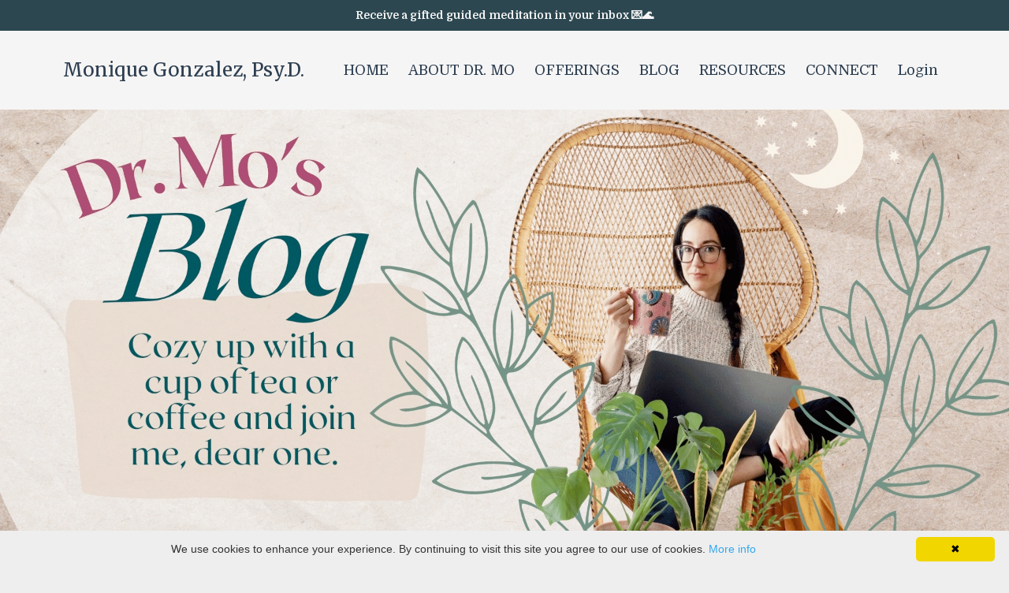

--- FILE ---
content_type: text/html; charset=utf-8
request_url: https://www.drmoniquegonzalez.com/blog
body_size: 11673
content:
<!DOCTYPE html>
<html lang="en">
  <head>

    <!-- Title and description ================================================== -->
    
              <meta name="csrf-param" content="authenticity_token">
              <meta name="csrf-token" content="vqTbg6E7neYCMKRSvz+wh64bmUjaDy9VsxYFeV/hMewx99esnA86H8brx+5w7r94knECQNxuojlpeiL/fCCQSw==">
            
    <title>
      
        Dr. Mo's Blog
      
    </title>
    <meta charset="utf-8" />
    <meta content="IE=edge,chrome=1" http-equiv="X-UA-Compatible">
    <meta name="viewport" content="width=device-width, initial-scale=1, maximum-scale=1, user-scalable=no">
    
      <meta name="description" content="Dr. Mo, a psychologist with a chronic illness, shares her musings on mindfulness, flowing with waves of Premenstrual Dysphoric Disorder, and being with the full sacred messy of our humanity..." />
    

    <!-- Helpers ================================================== -->
    <meta property="og:type" content="website">
<meta property="og:url" content="https://www.drmoniquegonzalez.com/blog">
<meta name="twitter:card" content="summary_large_image">

<meta property="og:title" content="Dr. Mo's Blog">
<meta name="twitter:title" content="Dr. Mo's Blog">


<meta property="og:description" content="Dr. Mo, a psychologist with a chronic illness, shares her musings on mindfulness, flowing with waves of Premenstrual Dysphoric Disorder, and being with the full sacred messy of our humanity...">
<meta name="twitter:description" content="Dr. Mo, a psychologist with a chronic illness, shares her musings on mindfulness, flowing with waves of Premenstrual Dysphoric Disorder, and being with the full sacred messy of our humanity...">


<meta property="og:image" content="https://kajabi-storefronts-production.kajabi-cdn.com/kajabi-storefronts-production/sites/141590/images/kPEIM3VUSrKYwTk0w8sB_file.jpg">
<meta name="twitter:image" content="https://kajabi-storefronts-production.kajabi-cdn.com/kajabi-storefronts-production/sites/141590/images/kPEIM3VUSrKYwTk0w8sB_file.jpg">


    <link href="https://kajabi-storefronts-production.kajabi-cdn.com/kajabi-storefronts-production/themes/2769915/assets/favicon.png?1739966690182461?v=2" rel="shortcut icon" />
    <link rel="canonical" href="https://www.drmoniquegonzalez.com/blog" />

    <!-- CSS ================================================== -->
    <link rel="stylesheet" href="https://maxcdn.bootstrapcdn.com/bootstrap/4.0.0-alpha.4/css/bootstrap.min.css" integrity="sha384-2hfp1SzUoho7/TsGGGDaFdsuuDL0LX2hnUp6VkX3CUQ2K4K+xjboZdsXyp4oUHZj" crossorigin="anonymous">
    <link rel="stylesheet" href="https://maxcdn.bootstrapcdn.com/font-awesome/4.5.0/css/font-awesome.min.css">
    
      <link href="//fonts.googleapis.com/css?family=Domine:400,700,400italic,700italic|Merriweather:400,700,400italic,700italic" rel="stylesheet" type="text/css">
    
    <link rel="stylesheet" media="screen" href="https://kajabi-app-assets.kajabi-cdn.com/assets/core-0d125629e028a5a14579c81397830a1acd5cf5a9f3ec2d0de19efb9b0795fb03.css" />
    <link rel="stylesheet" media="screen" href="https://kajabi-storefronts-production.kajabi-cdn.com/kajabi-storefronts-production/themes/2769915/assets/styles.css?1739966690182461" />
    <link rel="stylesheet" media="screen" href="https://kajabi-storefronts-production.kajabi-cdn.com/kajabi-storefronts-production/themes/2769915/assets/overrides.css?1739966690182461" />

    <!-- Container Width ================================================== -->
    
    

    <!-- Optional Background Image ======================================== -->
    

    <!-- Full Bleed Or Container ================================================== -->
    

    <!-- Header hook ================================================== -->
    <link rel="alternate" type="application/rss+xml" title="Dr. Mo&#39;s Blog" href="https://www.drmoniquegonzalez.com/blog.rss" /><script type="text/javascript">
  var Kajabi = Kajabi || {};
</script>
<script type="text/javascript">
  Kajabi.currentSiteUser = {
    "id" : "-1",
    "type" : "Guest",
    "contactId" : "",
  };
</script>
<script type="text/javascript">
  Kajabi.theme = {
    activeThemeName: "Dr. Mo Website",
    previewThemeId: null,
    editor: false
  };
</script>
<meta name="turbo-prefetch" content="false">
<script type="text/javascript" id="cookieinfo"
	src="//cookieinfoscript.com/js/cookieinfo.min.js">
</script><style type="text/css">
  #editor-overlay {
    display: none;
    border-color: #2E91FC;
    position: absolute;
    background-color: rgba(46,145,252,0.05);
    border-style: dashed;
    border-width: 3px;
    border-radius: 3px;
    pointer-events: none;
    cursor: pointer;
    z-index: 10000000000;
  }
  .editor-overlay-button {
    color: white;
    background: #2E91FC;
    border-radius: 2px;
    font-size: 13px;
    margin-inline-start: -24px;
    margin-block-start: -12px;
    padding-block: 3px;
    padding-inline: 10px;
    text-transform:uppercase;
    font-weight:bold;
    letter-spacing:1.5px;

    left: 50%;
    top: 50%;
    position: absolute;
  }
</style>
<script src="https://kajabi-app-assets.kajabi-cdn.com/vite/assets/track_analytics-999259ad.js" crossorigin="anonymous" type="module"></script><link rel="modulepreload" href="https://kajabi-app-assets.kajabi-cdn.com/vite/assets/stimulus-576c66eb.js" as="script" crossorigin="anonymous">
<link rel="modulepreload" href="https://kajabi-app-assets.kajabi-cdn.com/vite/assets/track_product_analytics-9c66ca0a.js" as="script" crossorigin="anonymous">
<link rel="modulepreload" href="https://kajabi-app-assets.kajabi-cdn.com/vite/assets/stimulus-e54d982b.js" as="script" crossorigin="anonymous">
<link rel="modulepreload" href="https://kajabi-app-assets.kajabi-cdn.com/vite/assets/trackProductAnalytics-3d5f89d8.js" as="script" crossorigin="anonymous">      <script type="text/javascript">
        if (typeof (window.rudderanalytics) === "undefined") {
          !function(){"use strict";window.RudderSnippetVersion="3.0.3";var sdkBaseUrl="https://cdn.rudderlabs.com/v3"
          ;var sdkName="rsa.min.js";var asyncScript=true;window.rudderAnalyticsBuildType="legacy",window.rudderanalytics=[]
          ;var e=["setDefaultInstanceKey","load","ready","page","track","identify","alias","group","reset","setAnonymousId","startSession","endSession","consent"]
          ;for(var n=0;n<e.length;n++){var t=e[n];window.rudderanalytics[t]=function(e){return function(){
          window.rudderanalytics.push([e].concat(Array.prototype.slice.call(arguments)))}}(t)}try{
          new Function('return import("")'),window.rudderAnalyticsBuildType="modern"}catch(a){}
          if(window.rudderAnalyticsMount=function(){
          "undefined"==typeof globalThis&&(Object.defineProperty(Object.prototype,"__globalThis_magic__",{get:function get(){
          return this},configurable:true}),__globalThis_magic__.globalThis=__globalThis_magic__,
          delete Object.prototype.__globalThis_magic__);var e=document.createElement("script")
          ;e.src="".concat(sdkBaseUrl,"/").concat(window.rudderAnalyticsBuildType,"/").concat(sdkName),e.async=asyncScript,
          document.head?document.head.appendChild(e):document.body.appendChild(e)
          },"undefined"==typeof Promise||"undefined"==typeof globalThis){var d=document.createElement("script")
          ;d.src="https://polyfill-fastly.io/v3/polyfill.min.js?version=3.111.0&features=Symbol%2CPromise&callback=rudderAnalyticsMount",
          d.async=asyncScript,document.head?document.head.appendChild(d):document.body.appendChild(d)}else{
          window.rudderAnalyticsMount()}window.rudderanalytics.load("2apYBMHHHWpiGqicceKmzPebApa","https://kajabiaarnyhwq.dataplane.rudderstack.com",{})}();
        }
      </script>
      <script type="text/javascript">
        if (typeof (window.rudderanalytics) !== "undefined") {
          rudderanalytics.page({"account_id":"125551","site_id":"141590"});
        }
      </script>
      <script type="text/javascript">
        if (typeof (window.rudderanalytics) !== "undefined") {
          (function () {
            function AnalyticsClickHandler (event) {
              const targetEl = event.target.closest('a') || event.target.closest('button');
              if (targetEl) {
                rudderanalytics.track('Site Link Clicked', Object.assign(
                  {"account_id":"125551","site_id":"141590"},
                  {
                    link_text: targetEl.textContent.trim(),
                    link_href: targetEl.href,
                    tag_name: targetEl.tagName,
                  }
                ));
              }
            };
            document.addEventListener('click', AnalyticsClickHandler);
          })();
        }
      </script>
<meta name='site_locale' content='en'><style type="text/css">
  /* Font Awesome 4 */
  .fa.fa-twitter{
    font-family:sans-serif;
  }
  .fa.fa-twitter::before{
    content:"𝕏";
    font-size:1.2em;
  }

  /* Font Awesome 5 */
  .fab.fa-twitter{
    font-family:sans-serif;
  }
  .fab.fa-twitter::before{
    content:"𝕏";
    font-size:1.2em;
  }
</style>
<link rel="stylesheet" href="https://cdn.jsdelivr.net/npm/@kajabi-ui/styles@1.0.4/dist/kajabi_products/kajabi_products.css" />
<script type="module" src="https://cdn.jsdelivr.net/npm/@pine-ds/core@3.14.0/dist/pine-core/pine-core.esm.js"></script>
<script nomodule src="https://cdn.jsdelivr.net/npm/@pine-ds/core@3.14.0/dist/pine-core/index.esm.js"></script>

  </head>
  <body>
    <div class="container container--main container--default">
      <div class="content-wrap">
        <div id="section-header" data-section-id="header"><!-- Header Variables -->























<!-- KJB Settings Variables -->





<style>
  .header {
    background: #f6f5f5;
  }
  
    .header--dark a, .header--dark a:hover, .header--dark a:not([href]):not([tabindex]) {
      color: #2c3e50;
    }
    .header--light a, .header--light a:hover, .header--light a:not([href]):not([tabindex]) {
      color: #2c3e50;
    }
  
  .header .logo--text, .header--left .header-menu a {
    line-height: 40px;
  }
  .header .logo--image {
    height: 40px;
  }
  .header .logo img {
    max-height: 40px;
  }
  .announcement {
      background: #2c4750;
      color: #f6f5f5;
    }
  /*============================================================================
    #Header User Menu Styles
  ==============================================================================*/
  .header .user__dropdown {
    background: #f6f5f5;
    top: 70px;
  }
  .header--center .user__dropdown {
    top: 50px;
  }
  
    .header .user__dropdown a {
      color: #2c3e50;
    }
  
  /*============================================================================
    #Header Responsive Styles
  ==============================================================================*/
  @media (max-width: 767px) {
    .header .logo--text {
      line-height: 40px;
    }
    .header .logo--image {
      max-height: 40px;
    }
    .header .logo img {
      max-height: 40px;
    }
    .header .header-ham {
      top: 20px;
    }
  }
</style>



  <!-- Announcement Variables -->






<!-- KJB Settings Variables -->


<style>
  .announcement {
    background: #2c4750;
    color: #f6f5f5;
  }
  a.announcement:hover {
    color: #f6f5f5;
  }
</style>


  
    <a href="https://www.drmoniquegonzalez.com/opt-in" class="announcement" kjb-settings-id="sections_header_settings_show_header_announcement" target="_blank">
      Receive a gifted guided meditation in your inbox 💌🌊
    </a>
  


  <div class="header header--light header--left" kjb-settings-id="sections_header_settings_background_color">
    <div class="container">
      
        <h1 class="logo logo--text">
          <a href="/" kjb-settings-id="sections_header_settings_logo_text">
            Monique Gonzalez, Psy.D.
          </a>
        </h1>
      
      <div class="header-ham">
        <span></span>
        <span></span>
        <span></span>
      </div>
      <div kjb-settings-id="sections_header_settings_menu" class="header-menu">
        
          
            <a href="https://drmoniquegonzalez.mykajabi.com/">HOME</a>
          
            <a href="https://www.drmoniquegonzalez.com/about-dr-mo">ABOUT DR. MO</a>
          
            <a href="https://www.drmoniquegonzalez.com/store">OFFERINGS</a>
          
            <a href="https://www.drmoniquegonzalez.com/drmoblog">BLOG</a>
          
            <a href="https://drmoniquegonzalez.mykajabi.com/resources">RESOURCES</a>
          
            <a href="https://www.drmoniquegonzalez.com/contact-dr-mo">CONNECT</a>
          
        
        
        <!-- User Dropdown Variables -->





<!-- KJB Settings Variables -->






  <span kjb-settings-id="sections_header_settings_language_login"><a href="/login">Login</a></span>


      </div>
    </div>
  </div>


</div>
        


        <div id="section-hero_blog" data-section-id="hero_blog">
  <!-- Section Variables -->

















<!-- KJB Settings Variables -->




<style>
  
    .background-image--hero_blog {
      background-image: url(https://kajabi-storefronts-production.kajabi-cdn.com/kajabi-storefronts-production/themes/2769915/settings_images/SURvSS2zQACNl5WHDRO8_Website_update_august_2021_Blog.jpg);
    }
  
  .section--hero_blog {
    /*============================================================================
      #Background Color Override
    ==============================================================================*/
    background: rgba(0,0,0,0);
  }
  
    .section--hero_blog, .section--hero_blog h1, .section--hero_blog h2, .section--hero_blog h3, .section--hero_blog h4, .section--hero_blog h5 , .section--hero_blog h6  {
      /*============================================================================
        #Text Color Override
      ==============================================================================*/
      color: #ffffff;
    }
  
</style>


  <div class="hero-background background-image background-image--hero_blog">
    <div class="section section--hero section--middle section--large section--hero_blog" kjb-settings-id="sections_hero_blog_settings_overlay">
      <div class="container">
        <div class="row">
          
            <div class="col-sm-10 text-xs-center btn__spacing btn__spacing--center">
              <h1 kjb-settings-id="sections_hero_blog_settings_title"></h1>
<div kjb-settings-id="sections_hero_blog_settings_text">
  <p><br /><br /><br /><br /></p>
</div>


            </div>
          
        </div>
      </div>
    </div>
  </div>


</div>
<div id="" class="section section--global">
  <div class="container">
    <div class="row section__row">
      <div class="section__body col-lg-9">
        <div id="section-blog_listing_body" data-section-id="blog_listing_body">
  
    <div class="panel blog fluid-video">
  <div class="panel__body">
    <h2 class="blog__title"><a href="/blog/collective-tarot-reading-halloween-edition">Collective Tarot Reading - Hurting Heart Halloween Edition</a></h2>
    <div class="blog__info">
      
      
        <span class="blog__date" kjb-settings-id="sections_blog_listing_body_settings_show_date">Oct 31, 2025</span>
      
      
    </div>
    
    
  
    
      <a href="/blog/collective-tarot-reading-halloween-edition"><img src="https://kajabi-storefronts-production.kajabi-cdn.com/kajabi-storefronts-production/file-uploads/blogs/29704/images/bdf428-be8b-0ea8-f001-766d4c88d07c_b6c1ffa8-02d3-4b18-ab96-5d13cb978260.jpg" class="img-fluid"/></a>
    
  


    
    
    <div class="blog__conent"><p><i> </i><em><br style='font-weight: 400;'/>Take what resonates, leave what doesn&apos;t, and keep an open heart-mind.<br/></em><b>Tarot card deck used is The Halloween Tarot by Kipling West ©1996<br/></b><span style='font-weight: 400;'> </span></p>
<hr></hr>
<p><span style='font-weight: 400;'><br/></span><span style='color: #2c3e50;'><b><i>As the veil thins, what do our beloved ancestors { the ones that really care about us and give a shit about our collective well-being + future } need us to know?<br/><br/><img src='https://kajabi-storefronts-production.kajabi-cdn.com/kajabi-storefronts-production/file-uploads/blogs/29704/images/66ac2d6-5b50-633-6236-2bb45d5e42_3_of_bats.jpg' width='323' height='431' style='display: block; margin-left: auto; margin-right: auto;'/></i></b><b><br/></b><b><i>Three of Bats (Swords) Reversed<br/></i></b></span><span style='font-weight: 400;'><br/></span><span style='font-weight: 400;'>Our hearts are breaking. There’s no other way of putting it. Our collective heart aches. And our ancestors want to rec</span>...</p></div>
    <a class="blog__more" href="/blog/collective-tarot-reading-halloween-edition" kjb-settings-id="sections_blog_listing_body_settings_read_more">Continue Reading...</a>
  </div>
</div>

  
    <div class="panel blog fluid-video">
  <div class="panel__body">
    <h2 class="blog__title"><a href="/blog/rooted-power-reflection-activity">Rooting into our power: A reflection activity</a></h2>
    <div class="blog__info">
      
      
        <span class="blog__date" kjb-settings-id="sections_blog_listing_body_settings_show_date">Jul 25, 2025</span>
      
      
    </div>
    
    
  


    
    
    <div class="blog__conent"><p style='text-align: left;'><span style='color: #175676;'><span style='font-weight: 400;'>[ I am not adding a main image here on purpose. I don&apos;t want any subliminal messaging before you engage the exercise :) ]<br/><br/>✍🏼Let&apos;s start with an association exercise. First, without overthinking it, complete this sentence: <strong>&quot;My power is ______&quot;</strong> <br/><br/></span><span style='font-weight: 400;'>What ideas, adjectives, or features come up? If your power had a color or texture or scent, what would it be?<br/><br/>Okay, great. Now, being informed by <em>what intuitively came up for you</em> in that initial exercise, brin</span>...</span></p></div>
    <a class="blog__more" href="/blog/rooted-power-reflection-activity" kjb-settings-id="sections_blog_listing_body_settings_read_more">Continue Reading...</a>
  </div>
</div>

  
    <div class="panel blog fluid-video">
  <div class="panel__body">
    <h2 class="blog__title"><a href="/blog/the-patient-rebel-part-1">The Patient Rebel </a></h2>
    <div class="blog__info">
      
      
        <span class="blog__date" kjb-settings-id="sections_blog_listing_body_settings_show_date">Jun 04, 2025</span>
      
      
    </div>
    
    
  
    
      <a href="/blog/the-patient-rebel-part-1"><img src="https://kajabi-storefronts-production.kajabi-cdn.com/kajabi-storefronts-production/file-uploads/blogs/29704/images/76c0ad8-b7fb-2b4c-f2fe-0a0b6ba4d343_snapdragonsweatshirt.jpg" class="img-fluid"/></a>
    
  


    
    
    <div class="blog__conent"><p><span style='color: #175676;'><span style='font-weight: 400;'>I stood at the pulpit with my custom navy blue sweatshirt and blonde highlights. I wasn’t afraid. Even in my awkward 8th grade body, a rush of confidence soared through and propelled me to stand tall. I turned towards my fellow classmates with a genuine content smile, and shared a warm congratulations from the heart. Then, I slyly glanced over to the front pews raising the tiniest smirk in the direction of our principal and the priest. I had mana</span>...</span></p></div>
    <a class="blog__more" href="/blog/the-patient-rebel-part-1" kjb-settings-id="sections_blog_listing_body_settings_read_more">Continue Reading...</a>
  </div>
</div>

  
    <div class="panel blog fluid-video">
  <div class="panel__body">
    <h2 class="blog__title"><a href="/blog/liminalspace">Rewriting your story in the liminal space</a></h2>
    <div class="blog__info">
      
      
        <span class="blog__date" kjb-settings-id="sections_blog_listing_body_settings_show_date">Feb 24, 2025</span>
      
      
    </div>
    
    
  
    
      <a href="/blog/liminalspace"><img src="https://kajabi-storefronts-production.kajabi-cdn.com/kajabi-storefronts-production/file-uploads/blogs/29704/images/1f780ee-2831-0682-fede-d67af8b024a_winter_spring.jpg" class="img-fluid"/></a>
    
  


    
    
    <div class="blog__conent"><hr></hr>
<p><span><em style='color: #3b5946;'><span style='font-weight: 400;'><br/>I wiggle uncomfortably in this tenuous upside down position. Frustration and unnerving rumblings ripple through me as I cocoon in this warm sac, hanging precariously in this quiet shelter. The time is coming. I can feel it, but for now my head feels floaty and woozy. I do not know whether this is anxiety or excitement. The nausea makes it hard to know the difference. </span><span style='font-weight: 400;'><br/></span><span style='font-weight: 400;'><br/></span><span style='font-weight: 400;'>So, I gestate here and hope for the best.<br/><br/></span></em><em style='color: #3b5946;'><span style='font-weight: 400;'>But, how long can I stay here? I cann</span>...</em></span></p></div>
    <a class="blog__more" href="/blog/liminalspace" kjb-settings-id="sections_blog_listing_body_settings_read_more">Continue Reading...</a>
  </div>
</div>

  
    <div class="panel blog fluid-video">
  <div class="panel__body">
    <h2 class="blog__title"><a href="/blog/my-inner-kiddo-is-shameless">My Inner Kiddo is Shameless</a></h2>
    <div class="blog__info">
      
      
        <span class="blog__date" kjb-settings-id="sections_blog_listing_body_settings_show_date">Jul 26, 2024</span>
      
      
    </div>
    
    
  
    
      <a href="/blog/my-inner-kiddo-is-shameless"><img src="https://kajabi-storefronts-production.kajabi-cdn.com/kajabi-storefronts-production/file-uploads/blogs/29704/images/bc3054-ca80-872-c131-666cacbeac0_little_mo_ballet.jpg" class="img-fluid"/></a>
    
  


    
    
    <div class="blog__conent"><p><span style='color: #175676;'><span style='font-weight: 400;'>My inner child has been trying to rouse me into being more shameless. She smiles at me with her hands up in the air, twirling about in the front yard in her sock slippers as she points out the butterflies. Carefree and silly, she dances to the music only she can hear. She giggles, </span><i><span style='font-weight: 400;'>“I’m wearing a tutu”</span></i><span style='font-weight: 400;'> and performs a delicate pirouette. Then she offers a mischievous wink and cheeky grin as she breaks into a sassy jazz slide. Suddenly, she’s leapin</span>...</span></p></div>
    <a class="blog__more" href="/blog/my-inner-kiddo-is-shameless" kjb-settings-id="sections_blog_listing_body_settings_read_more">Continue Reading...</a>
  </div>
</div>

  
    <div class="panel blog fluid-video">
  <div class="panel__body">
    <h2 class="blog__title"><a href="/blog/sweetbird">Sweet bird, fly free</a></h2>
    <div class="blog__info">
      
      
        <span class="blog__date" kjb-settings-id="sections_blog_listing_body_settings_show_date">Jun 19, 2024</span>
      
      
    </div>
    
    
  <div class="video">
    <div class="video__wrapper">
      
<script>
  window._wq = window._wq || [];
  _wq.push({"f1ebzx1ahw": JSON.parse('{\"playerColor\":\"#c17c6c\",\"stillUrl\":null,\"resumable\":true,\"autoPlay\":false}')});
</script>

<script charset="ISO-8859-1" src="//fast.wistia.com/assets/external/E-v1.js" async></script>


<div class="kjb-video-responsive">
  <div id="wistia_f1ebzx1ahw"
    class="wistia_embed wistia_async_f1ebzx1ahw "
    data-track-progress=""
    data-tracked-percent="">&nbsp;</div>
</div>

    </div>
  </div>


    
    
    <div class="blog__conent"><p><span style='color: #175676;'>I have been captivated by the birds. Their melody, their swift movement, their ability to glide and flap as needed. I was watching the birds one recent early morning, as there were so many of them out for their daily dawn adventure. Mesmerized by the ease in which they navigated the landscape of trees and currents of breeze. It’s as if they trusted their tiny fragile bodies to maneuver how they needed to. They flexibly shifted from an aggressive </span>...</p></div>
    <a class="blog__more" href="/blog/sweetbird" kjb-settings-id="sections_blog_listing_body_settings_read_more">Continue Reading...</a>
  </div>
</div>

  
    <div class="panel blog fluid-video">
  <div class="panel__body">
    <h2 class="blog__title"><a href="/blog/loveinaction_tarotreading">the awakened eye summons the force of tender hearts</a></h2>
    <div class="blog__info">
      
      
        <span class="blog__date" kjb-settings-id="sections_blog_listing_body_settings_show_date">May 09, 2024</span>
      
      
    </div>
    
    
  
    
      <a href="/blog/loveinaction_tarotreading"><img src="https://kajabi-storefronts-production.kajabi-cdn.com/kajabi-storefronts-production/file-uploads/blogs/29704/images/2f1080a-084-0e61-4cb-8beca301dec_cheetah_eye.jpg" class="img-fluid"/></a>
    
  


    
    
    <div class="blog__conent"><h2><em><strong><span style='color: #6b1036;'>COLLECTIVE TAROT READING<br/><span style='color: #d9a004;'>MAY 2024</span></span></strong></em></h2>
<hr></hr>
<p><span style='color: #2c3e50;'>When I practice Tarot, I drop in mindfully, breathing and taking time to tap into my intuition before even touching the cards. I entered into this space with an open heart and a hope that we could receive some intuitive guidance for this part of our collective life cycle. When I ‘pull cards’, that means I shuffle the deck repeatedly, lay them out on a flat surface, and hover my hand over the line of spread out </span>...</p></div>
    <a class="blog__more" href="/blog/loveinaction_tarotreading" kjb-settings-id="sections_blog_listing_body_settings_read_more">Continue Reading...</a>
  </div>
</div>

  
    <div class="panel blog fluid-video">
  <div class="panel__body">
    <h2 class="blog__title"><a href="/blog/amethyst-on-fire">a story of an amethyst on fire</a></h2>
    <div class="blog__info">
      
      
        <span class="blog__date" kjb-settings-id="sections_blog_listing_body_settings_show_date">Apr 25, 2024</span>
      
      
    </div>
    
    
  
    
      <a href="/blog/amethyst-on-fire"><img src="https://kajabi-storefronts-production.kajabi-cdn.com/kajabi-storefronts-production/file-uploads/blogs/29704/images/6aaff7-35eb-8464-ebea-4c515f3f8f6_IMG_5079_2.jpg" class="img-fluid"/></a>
    
  


    
    
    <div class="blog__conent"><p><b><i><br/></i></b><strong><span style='text-decoration: underline; color: #d6952b;'><i>March 11</i></span></strong><i><span style='font-weight: 400;'><br/></span></i><b><i><br/></i></b><span style='color: #175676;'><b><i>I want to write.<br/></i></b><b><i>I want to write. </i></b><b><i><br/></i></b><b><i>I want to write.</i></b></span><b><br/></b><b><br/></b><span style='color: #175676;'><span style='font-weight: 400;'>I have this written on a post it note. It sits there staring back, being held in place by a dainty, smooth rose quartz and an orange amethyst gemstone. The crystal of love and self-compassion, paired with a rock of inspiration and abundance. Suddenly, a tiny wave of nausea courses through my body. </span><i><span style='font-weight: 400;'>I don’t think this is the right time to write,</span></i><span style='font-weight: 400;'> I think to myself. My brain is too foggy, I fee</span>...</span></p></div>
    <a class="blog__more" href="/blog/amethyst-on-fire" kjb-settings-id="sections_blog_listing_body_settings_read_more">Continue Reading...</a>
  </div>
</div>

  
    <div class="panel blog fluid-video">
  <div class="panel__body">
    <h2 class="blog__title"><a href="/blog/channelPMDDreimagine">Channeling PMDD sensitivity to reimagine oppressive paradigms</a></h2>
    <div class="blog__info">
      
      
        <span class="blog__date" kjb-settings-id="sections_blog_listing_body_settings_show_date">Dec 12, 2023</span>
      
      
    </div>
    
    
  
    
      <a href="/blog/channelPMDDreimagine"><img src="https://kajabi-storefronts-production.kajabi-cdn.com/kajabi-storefronts-production/file-uploads/blogs/29704/images/628a358-b68e-0b8b-c628-2b8fc2d77523_greg-rakozy.cosmosphoto.jpg" class="img-fluid"/></a>
    
  


    
    
    <div class="blog__conent"><p><span style='color: #0c374d;'><span style='font-weight: 400;'>Those of us living with PMDD </span><i><span style='font-weight: 400;'>feel deeply</span></i><span style='font-weight: 400;'>. PMDD has a way of pulling us to come in direct contact with the most soft, vulnerable parts of who we are.  All the protective layers become tender to the touch. We lay in bed with a heightened sensitivity as our unwelcome companion on those days hidden away, disconnected from the world during the luteal phase. We literally hear things and smell things others cannot pick up on. Astute critical observers, </span>...</span></p></div>
    <a class="blog__more" href="/blog/channelPMDDreimagine" kjb-settings-id="sections_blog_listing_body_settings_read_more">Continue Reading...</a>
  </div>
</div>

  
    <div class="panel blog fluid-video">
  <div class="panel__body">
    <h2 class="blog__title"><a href="/blog/lonelyPMDD">It can feel lonely with PMDD</a></h2>
    <div class="blog__info">
      
      
        <span class="blog__date" kjb-settings-id="sections_blog_listing_body_settings_show_date">Aug 22, 2023</span>
      
      
    </div>
    
    
  
    
      <a href="/blog/lonelyPMDD"><img src="https://kajabi-storefronts-production.kajabi-cdn.com/kajabi-storefronts-production/file-uploads/blogs/29704/images/4055c7-d1d1-48d0-bce5-e736b7ce81c_lonely_with_PMDD.jpg" class="img-fluid"/></a>
    
  


    
    
    <div class="blog__conent"><p><span style='color: #175676;'><i><span style='font-weight: 400;'>“It feels so isolating and lonely.”</span></i><i><span style='font-weight: 400;'><br/></span></i><i><span style='font-weight: 400;'>“</span></i><i><span style='font-weight: 400;'>I feel too angry to talk to my family but at the same time, I am sad and lonely.”<br/></span></i><i><span style='font-weight: 400;'>&quot;I know I’m not alone, but it just feels so lonely.”<br/></span></i><i><span style='font-weight: 400;'>“I feel like I’m going to be trapped in this lonely bubble forever.”<br/></span></i><i><span style='font-weight: 400;'>“It’s such a lonely place to be, but I’m so grateful for all of you who understand.”</span></i><i><span style='font-weight: 400;'><br/></span></i><i><span style='font-weight: 400;'><br/></span></i><span style='font-weight: 400;'>If you live with PMDD, it’s likely that while reading these statements, at least one - if not all - of them tugged at your own he</span>...</span></p></div>
    <a class="blog__more" href="/blog/lonelyPMDD" kjb-settings-id="sections_blog_listing_body_settings_read_more">Continue Reading...</a>
  </div>
</div>

  
  
    <div class="pag">
  <div class="pag__cell pag__cell--prev">
    
      <p class="pag__link pagination__link--prev pag__link--disabled">
        <i class="fa fa-chevron-left"></i>
      </p>
    
  </div>
  
    <div class="pag__cell pag__cell--pages">
      
        
          <a class="pag__link pag__link--current" href="?page=1">1</a>
        
      
        
          <a class="pag__link" href="?page=2">2</a>
        
      
    </div>
  
  <div class="pag__cell pag__cell--next">
    
      <a class="pag__link pag__link--next" href="?page=2">
        <i class="fa fa-chevron-right"></i>
      </a>
    
  </div>
</div>

  


</div>
      </div>
      <div id="section-blog_sidebar" data-section-id="blog_sidebar">
  <div class="section__sidebar col-lg-3">
    
      
          

<style>
  .panel--1613669179394 .instructor__title {
    color: ;
  }
</style>

<div class="panel panel--1613669179394 instructor" kjb-settings-id="sections_blog_sidebar_blocks_1613669179394_settings_heading">
  <div class="panel__body">
    
      <h6 class="panel__heading" kjb-settings-id="sections_blog_sidebar_blocks_1613669179394_settings_heading">Author</h6>
    
    <div class="media">
      
        <div class="media-left">
          <img src="https://kajabi-storefronts-production.kajabi-cdn.com/kajabi-storefronts-production/themes/2769915/settings_images/hAKtHtxaQzmkmuYH1nJh_mo_face_sparkles.png" class="img-circle instructor__image" kjb-settings-id="sections_blog_sidebar_blocks_1613669179394_settings_image"/>
        </div>
      
      <div class="media-body media-middle">
        <p class="instructor__name" kjb-settings-id="sections_blog_sidebar_blocks_1613669179394_settings_name">Dr. Monique Gonzalez</p>
        <p class="instructor__title" kjb-settings-id="sections_blog_sidebar_blocks_1613669179394_settings_title">Clinical Psychologist</p>
      </div>
    </div>
    <p class="panel__copy" kjb-settings-id="sections_blog_sidebar_blocks_1613669179394_settings_bio">Dr. Mo is a psychologist who has PMDD (Premenstrual Dysphoric Disorder). She offers mindfulness-based supports for flowing with 'chronic waves'.</p>
  </div>
</div>

      
    
      
          <!-- Block Variables -->







<!-- KJB Settings Variables -->



<style>
  .panel--1613360480004 {
    background: #e1e1e1;
    color: ;
  }
</style>

<div class="panel panel--light panel--1613360480004" kjb-settings-id="sections_blog_sidebar_blocks_1613360480004_settings_background_color">
  <div class="panel__body">
    <div class="panel__block" kjb-settings-id="sections_blog_sidebar_blocks_1613360480004_settings_content">
      <h5 style="text-align: center;"><span style="color: #175676;">&nbsp;Did you know Dr. Mo has a newsletter? Receive updates on all new offerings, such as blog posts, courses, workshops, and gifted guided meditations!</span></h5>
    </div>
    












<style>
  /*============================================================================
    #Individual CTA Style
  ==============================================================================*/
  .btn--solid.btn--1613360480004 {
    background: #c17c6c !important;
    border-color: #c17c6c !important;
    color: #f6f5f5 !important;
  }
  .btn--solid.btn--1613360480004:hover {
    color: #f6f5f5 !important;
  }
  .btn--outline.btn--1613360480004 {
    border-color: #c17c6c !important;
    color: #c17c6c !important;
  }
  .btn--outline.btn--1613360480004:hover {
    color: #c17c6c !important;
  }
</style>
<a href="/resource_redirect/landing_pages/1581240" class="btn btn-cta btn--block btn--solid btn--med btn--1613360480004" data-num-seconds="" id="" kjb-settings-id="sections_blog_sidebar_blocks_1613360480004_settings_btn_action" target="_blank">Yes, I would like to stay connected!</a>

  </div>
</div>

        
    
      
          




<style>
  .search {
    background-color: #175676;
  }
  .panel--1613360850813 ::-webkit-input-placeholder {
    color: #f6e2bf;
  }
  .panel--1613360850813 ::-moz-placeholder {
    color: #f6e2bf;
  }
  .panel--1613360850813 :-ms-input-placeholder {
    color: #f6e2bf;
  }
  .panel--1613360850813 :-moz-placeholder {
    color: #f6e2bf;
  }
  .panel--1613360850813 .search__icon {
    color: #f6e2bf;
  }
  .panel--1613360850813 .search__input {
    color: #f6e2bf;
  }
</style>

<div class="panel panel--1613360850813 search" kjb-settings-id="sections_blog_sidebar_blocks_1613360850813_settings_search_text">
  <div class="panel__body">
    <form action="/blog/search" method="get" role="search">
      <div class="input-group">
        <span class="input-group-addon search__icon"><i class="fa fa-search"></i></span>
        <input class="form-control search__input" type="search" name="q" placeholder="Search in the blog...">
      </div>
    </form>
  </div>
</div>

        
    
      
          <!-- Block Variables -->




<!-- KJB Settings Variables -->




<div class="panel" kjb-settings-id="sections_blog_sidebar_blocks_1613360784738_settings_heading">
  <div class="panel__body">
    <p class="panel__heading panel__heading--light" kjb-settings-id="sections_blog_sidebar_blocks_1613360784738_settings_heading">Recent Blog Posts</p>
    
      <div class="recent-post">
        <a href="/blog/collective-tarot-reading-halloween-edition" class="recent-post__title">Collective Tarot Reading - Hurting Heart Halloween Edition</a>
        
        
          <span class="recent-post__date" kjb-settings-id="sections_blog_sidebar_blocks_1613360784738_settings_show_date">Oct 31, 2025</span>
        
      </div>
    
      <div class="recent-post">
        <a href="/blog/rooted-power-reflection-activity" class="recent-post__title">Rooting into our power: A reflection activity</a>
        
        
          <span class="recent-post__date" kjb-settings-id="sections_blog_sidebar_blocks_1613360784738_settings_show_date">Jul 25, 2025</span>
        
      </div>
    
      <div class="recent-post">
        <a href="/blog/the-patient-rebel-part-1" class="recent-post__title">The Patient Rebel </a>
        
        
          <span class="recent-post__date" kjb-settings-id="sections_blog_sidebar_blocks_1613360784738_settings_show_date">Jun 04, 2025</span>
        
      </div>
    
  </div>
</div>

        
    
      
          <!-- Block Variables -->

















<!-- KJB Settings Variables -->















<style>
  .social--1613360802047 .social__link {
    color: #8f2d56;
  }
</style>

<div class="social social--1613360802047">
  
  
  
    <a target="_blank" class="social__link fa fa-instagram" href="https://www.instagram.com/drmopsyd/" kjb-settings-id="sections_blog_sidebar_blocks_1613360802047_settings_social_instagram_url"></a>
  
  
  
  
  
  
  
  
  
  
  
  
</div>

        
    
  </div>



</div>
    </div>
  </div>
</div>
        <div id="section-footer" data-section-id="footer">


<style>
  .footer {
    background: #f7f5f1;
  }
  
</style>

  <footer class="footer footer--light footer--center" kjb-settings-id="sections_footer_settings_background_color">
    <div class="container">
      <div class="footer__text-container">
        
        
          <span kjb-settings-id="sections_footer_settings_copyright" class="footer__copyright">&copy; 2026 Monique Gonzalez, Psy.D.</span>
        
        
          <div class="footer__powered-by">
            <a target="_blank" rel="nofollow noopener" href="https://app.kajabi.com/r/z25SvzWe?powered_by=true">Powered by Kajabi</a>
          </div>
        
        
          <div kjb-settings-id="sections_footer_settings_menu" class="footer__menu">
            
              <a class="footer__menu-item" href="https://drmoniquegonzalez.mykajabi.com/">HOME</a>
            
              <a class="footer__menu-item" href="https://www.drmoniquegonzalez.com/about-dr-mo">ABOUT DR. MO</a>
            
              <a class="footer__menu-item" href="https://www.drmoniquegonzalez.com/store">OFFERINGS</a>
            
              <a class="footer__menu-item" href="https://www.drmoniquegonzalez.com/drmoblog">BLOG</a>
            
              <a class="footer__menu-item" href="https://drmoniquegonzalez.mykajabi.com/resources">RESOURCES</a>
            
              <a class="footer__menu-item" href="https://drmoniquegonzalez.mykajabi.com/policies">TERMS OF SERVICE + PRIVACY POLICY</a>
            
              <a class="footer__menu-item" href="https://www.drmoniquegonzalez.com/contact-dr-mo">CONTACT</a>
            
          </div>
        
      </div>
      <!-- Section Variables -->

























<!-- KJB Settings Variables -->

















<style>
  .footer .social-icons__icon,
  .footer .social-icons__icon:hover {
    color: #f6f5f5;
  }
  .footer .social-icons--round .social-icons__icon ,
  .footer .social-icons--square .social-icons__icon {
    background-color: #c17c6c;
  }
</style>


  <div class="social-icons social-icons--round social-icons--center">
    <div class="social-icons__row">
      
        <a class="social-icons__icon fa fa-facebook" href="https://www.facebook.com/Dr-Monique-Gonzalez-PsyD-Clinical-Psychologist-109642031227316" kjb-settings-id="sections_footer_settings_social_icon_link_facebook" target="_blank"></a>
      
      
      
        <a class="social-icons__icon fa fa-instagram" href="https://www.instagram.com/drmopsyd/" kjb-settings-id="sections_footer_settings_social_icon_link_instagram" target="_blank"></a>
      
      
      
      
      
      
      
      
        <a class="social-icons__icon fa fa-linkedin" href="https://www.linkedin.com/in/moniquegonzalezpsyd/" kjb-settings-id="sections_footer_settings_social_icon_link_linkedin" target="_blank"></a>
      
      
      
      
      
      
      
    </div>
  </div>


    </div>
  </footer>


</div>
      </div>
    </div>
    
      <div id="section-pop_exit" data-section-id="pop_exit">

  



  
    <div id="exit-pop" class="pop pop--light" style="display: none;" data-timed-reveal="" data-cookie-expire="0">
  <div class="pop__content">
    <div class="pop__inner">
      <div class="pop__body" style="background: rgba(241, 237, 230, 0.99)">
        <a class="pop__close">
          Close
        </a>
        
          <img src="https://kajabi-storefronts-production.kajabi-cdn.com/kajabi-storefronts-production/file-uploads/themes/2769915/settings_images/81c74c-b5a6-6c2a-dd68-7e63452120fc_f6448ce2-8ffd-4425-a460-bc7579d0a658.jpg" class="img-fluid" kjb-settings-id="sections_pop_exit_settings_image"/>
        
        <div class="pop__body--inner">
          <div kjb-settings-id="sections_pop_exit_settings_text">
            <p style="text-align: left;"><span><span color="#175676" style="color: #175676;">Honored that you're here in this little corner of the universe. Co-creating community is very important to me. I would be delighted to stay connected with you</span><span><span><span color="#175676" style="color: #175676;">. You can sign up for my email list *</span><strong><span style="color: #175676;"><a href="https://www.drmoniquegonzalez.com/opt-in" target="_blank" rel="noopener noreferrer" style="color: #175676; font-style: italic;">here</a></span>*<i style="color: #175676;"> </i></strong><span style="color: #175676;">for occasional updates on offerings <span color="#175676" style="color: #175676;"><span style="caret-color: #175676;">and loving intuitive, mindful practices</span></span><span color="#175676" style="color: #175676;">. Are you a mental health professional looking to collaborate? Wonderful. Let's connect <a href="/cdn-cgi/l/email-protection#7c180e111312150d09191b1312061d1019060c0f05183c1b111d1510521f1311" target="_blank" rel="noopener noreferrer" style="color: #175676;"><em><strong>via email</strong></em></a>.</span></span></span></span></span></p>
<h4 style="text-align: left;"><span style="color: #175676;">With care, Dr. Mo</span></h4>
          </div>
          
        </div>
      </div>
    </div>
  </div>
</div>

  


</div>
    
    <div id="section-pop_two_step" data-section-id="pop_two_step">






  


<style>
  #two-step {
    display: none;
    /*============================================================================
      #Background Color Override
    ==============================================================================*/
    
      /*============================================================================
        #Text Color Override
      ==============================================================================*/
      color: ;
    
  }
</style>

<div id="two-step" class="pop pop--light">
  <div class="pop__content">
    <div class="pop__inner">
      <div class="pop__body" style="background: #fff;">
        <a class="pop__close">
          Close
        </a>
        
        <div class="pop__body--inner">
          
            <div class="block--1613668613550">
              
                  <div kjb-settings-id="sections_pop_two_step_blocks_1613668613550_settings_text">
  <h3><span style="color: #175676;">✨Gifted Guided Meditation✨</span></h3>
<p><span style="color: #284663;">Dr. Mo has created a 'flowing with the waves' guided meditation. Sign up below to receive the mediation and to stay updated on future mindful offerings. Look out for a confirmation email in your inbox to confirm and subscribe.</span></p>
</div>

              
            </div>
          
          
  <form data-parsley-validate="true" data-kjb-disable-on-submit="true" action="https://www.drmoniquegonzalez.com/forms/535059/form_submissions" accept-charset="UTF-8" method="post"><input name="utf8" type="hidden" value="&#x2713;" autocomplete="off" /><input type="hidden" name="authenticity_token" value="PQ5OhecJol2xm0nGPHAof/lDDTu1Yxk3YlN1uS8qedUJ086RwFabBr/8PHJjEgRrOUCUMChLiBOw5K+jRuA3qg==" autocomplete="off" /><input type="text" name="website_url" autofill="off" placeholder="Skip this field" style="display: none;" /><input type="hidden" name="kjb_fk_checksum" autofill="off" value="a0520bf858dc47302af12e1691417470" />
    
    
    
    
    
    
    
    

    <style>
      /*============================================================================
        #Individual CTA Style
      ==============================================================================*/
      .btn--sections_pop_two_step_settings_btn_text.btn--solid {
        background: #c17c6c;
        border-color: #c17c6c;
        color: #f6f5f5;
      }
      .btn--sections_pop_two_step_settings_btn_text.btn--outline {
        border-color: #c17c6c;
        color: #c17c6c;
      }
    </style>
    <div class="pop__form" kjb-settings-id="sections_pop_two_step_settings_form">
      <input type="hidden" name="thank_you_url" value="#next-pipeline-step">
      <div class="row optin optin--stacked">
        
          <div class="col-sm-12">
            <div class="text-field form-group"><input type="text" name="form_submission[name]" id="form_submission_name" value="" required="required" class="form-control" placeholder="Name" /></div>
          </div>
        
          <div class="col-sm-12">
            <div class="email-field form-group"><input required="required" class="form-control" placeholder="Email" type="email" name="form_submission[email]" id="form_submission_email" /></div>
          </div>
        
        <div class="col-sm-12">
          <button class="btn btn--sections_pop_two_step_settings_btn_text btn--block btn--solid btn-form" id="form-button" type="submit" kjb-settings-id="sections_pop_two_step_settings_btn_text">Yes, let's stay connected!</button>
        </div>
      </div>
    </div>
  </form>


        </div>
      </div>
    </div>
  </div>
</div>

</div>

    <!-- Javascripts ================================================== -->
    <script data-cfasync="false" src="/cdn-cgi/scripts/5c5dd728/cloudflare-static/email-decode.min.js"></script><script src="https://kajabi-app-assets.kajabi-cdn.com/assets/core-138bf53a645eb18eb9315f716f4cda794ffcfe0d65f16ae1ff7b927f8b23e24f.js"></script>
    <script charset='ISO-8859-1' src='https://fast.wistia.com/assets/external/E-v1.js'></script>
    <script charset='ISO-8859-1' src='https://fast.wistia.com/labs/crop-fill/plugin.js'></script>
    <script src="https://cdnjs.cloudflare.com/ajax/libs/ouibounce/0.0.12/ouibounce.min.js"></script>
    <script src="https://cdnjs.cloudflare.com/ajax/libs/slick-carousel/1.6.0/slick.min.js"></script>
    <script src="https://kajabi-storefronts-production.kajabi-cdn.com/kajabi-storefronts-production/themes/2769915/assets/scripts.js?1739966690182461"></script>
    <script src="https://cdnjs.cloudflare.com/ajax/libs/tether/1.3.8/js/tether.min.js"></script><!-- Tether for Bootstrap -->
    <script src="https://maxcdn.bootstrapcdn.com/bootstrap/4.0.0-alpha.4/js/bootstrap.min.js" integrity="sha384-VjEeINv9OSwtWFLAtmc4JCtEJXXBub00gtSnszmspDLCtC0I4z4nqz7rEFbIZLLU" crossorigin="anonymous"></script>
    
      <script id="dsq-count-scr" src="//.disqus.com/count.js" async=""></script>
    
  </body>
</html>